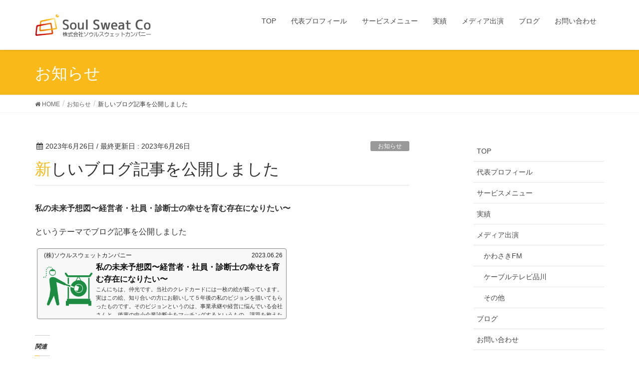

--- FILE ---
content_type: text/html; charset=UTF-8
request_url: https://soulsweatco.com/2023/06/26/%E6%96%B0%E3%81%97%E3%81%84%E3%83%96%E3%83%AD%E3%82%B0%E8%A8%98%E4%BA%8B%E3%82%92%E5%85%AC%E9%96%8B%E3%81%97%E3%81%BE%E3%81%97%E3%81%9F-26/
body_size: 10408
content:
<!DOCTYPE html>
<html lang="ja">
<head>
<meta charset="utf-8">
<meta http-equiv="X-UA-Compatible" content="IE=edge">
<meta name="viewport" content="width=device-width, initial-scale=1">
		<!-- Global site tag (gtag.js) - Google Analytics -->
		<script async src="https://www.googletagmanager.com/gtag/js?id=UA-125743824-1"></script>
		<script>
		window.dataLayer = window.dataLayer || [];
		function gtag(){dataLayer.push(arguments);}
		gtag('js', new Date());
		gtag('config', 'UA-125743824-1');
		</script>
	<title>新しいブログ記事を公開しました | (株)ソウルスウェットカンパニー</title>
<meta name='robots' content='max-image-preview:large' />
<meta name="keywords" content="働き方改革,セミナー,生産性向上,コンサルタント,ビジョン,策定,東京,ソウルスウェット,仲光" />
<link rel='dns-prefetch' href='//www.google.com' />
<link rel='dns-prefetch' href='//oss.maxcdn.com' />
<link rel='dns-prefetch' href='//s.w.org' />
<link rel='dns-prefetch' href='//c0.wp.com' />
<link rel='dns-prefetch' href='//i0.wp.com' />
<link rel="alternate" type="application/rss+xml" title="(株)ソウルスウェットカンパニー &raquo; フィード" href="https://soulsweatco.com/feed/" />
<link rel="alternate" type="application/rss+xml" title="(株)ソウルスウェットカンパニー &raquo; コメントフィード" href="https://soulsweatco.com/comments/feed/" />
<link rel="alternate" type="application/rss+xml" title="(株)ソウルスウェットカンパニー &raquo; 新しいブログ記事を公開しました のコメントのフィード" href="https://soulsweatco.com/2023/06/26/%e6%96%b0%e3%81%97%e3%81%84%e3%83%96%e3%83%ad%e3%82%b0%e8%a8%98%e4%ba%8b%e3%82%92%e5%85%ac%e9%96%8b%e3%81%97%e3%81%be%e3%81%97%e3%81%9f-26/feed/" />
<meta name="description" content="私の未来予想図〜経営者・社員・診断士の幸せを育む存在になりたい〜というテーマでブログ記事を公開しました" /><script type="text/javascript">
window._wpemojiSettings = {"baseUrl":"https:\/\/s.w.org\/images\/core\/emoji\/13.1.0\/72x72\/","ext":".png","svgUrl":"https:\/\/s.w.org\/images\/core\/emoji\/13.1.0\/svg\/","svgExt":".svg","source":{"concatemoji":"https:\/\/soulsweatco.com\/wp-includes\/js\/wp-emoji-release.min.js?ver=5.9.12"}};
/*! This file is auto-generated */
!function(e,a,t){var n,r,o,i=a.createElement("canvas"),p=i.getContext&&i.getContext("2d");function s(e,t){var a=String.fromCharCode;p.clearRect(0,0,i.width,i.height),p.fillText(a.apply(this,e),0,0);e=i.toDataURL();return p.clearRect(0,0,i.width,i.height),p.fillText(a.apply(this,t),0,0),e===i.toDataURL()}function c(e){var t=a.createElement("script");t.src=e,t.defer=t.type="text/javascript",a.getElementsByTagName("head")[0].appendChild(t)}for(o=Array("flag","emoji"),t.supports={everything:!0,everythingExceptFlag:!0},r=0;r<o.length;r++)t.supports[o[r]]=function(e){if(!p||!p.fillText)return!1;switch(p.textBaseline="top",p.font="600 32px Arial",e){case"flag":return s([127987,65039,8205,9895,65039],[127987,65039,8203,9895,65039])?!1:!s([55356,56826,55356,56819],[55356,56826,8203,55356,56819])&&!s([55356,57332,56128,56423,56128,56418,56128,56421,56128,56430,56128,56423,56128,56447],[55356,57332,8203,56128,56423,8203,56128,56418,8203,56128,56421,8203,56128,56430,8203,56128,56423,8203,56128,56447]);case"emoji":return!s([10084,65039,8205,55357,56613],[10084,65039,8203,55357,56613])}return!1}(o[r]),t.supports.everything=t.supports.everything&&t.supports[o[r]],"flag"!==o[r]&&(t.supports.everythingExceptFlag=t.supports.everythingExceptFlag&&t.supports[o[r]]);t.supports.everythingExceptFlag=t.supports.everythingExceptFlag&&!t.supports.flag,t.DOMReady=!1,t.readyCallback=function(){t.DOMReady=!0},t.supports.everything||(n=function(){t.readyCallback()},a.addEventListener?(a.addEventListener("DOMContentLoaded",n,!1),e.addEventListener("load",n,!1)):(e.attachEvent("onload",n),a.attachEvent("onreadystatechange",function(){"complete"===a.readyState&&t.readyCallback()})),(n=t.source||{}).concatemoji?c(n.concatemoji):n.wpemoji&&n.twemoji&&(c(n.twemoji),c(n.wpemoji)))}(window,document,window._wpemojiSettings);
</script>
<style type="text/css">
img.wp-smiley,
img.emoji {
	display: inline !important;
	border: none !important;
	box-shadow: none !important;
	height: 1em !important;
	width: 1em !important;
	margin: 0 0.07em !important;
	vertical-align: -0.1em !important;
	background: none !important;
	padding: 0 !important;
}
</style>
	<link rel='stylesheet' id='font-awesome-css'  href='https://soulsweatco.com/wp-content/themes/lightning/inc/font-awesome/versions/4.7.0/css/font-awesome.min.css?ver=4.7' type='text/css' media='all' />
<link rel='stylesheet' id='vkExUnit_common_style-css'  href='https://soulsweatco.com/wp-content/plugins/vk-all-in-one-expansion-unit/assets/css/vkExUnit_style.css?ver=9.71.1.1' type='text/css' media='all' />
<style id='vkExUnit_common_style-inline-css' type='text/css'>
:root {--ver_page_top_button_url:url(https://soulsweatco.com/wp-content/plugins/vk-all-in-one-expansion-unit/assets/images/to-top-btn-icon.svg);}@font-face {font-weight: normal;font-style: normal;font-family: "vk_sns";src: url("https://soulsweatco.com/wp-content/plugins/vk-all-in-one-expansion-unit/inc/sns/icons/fonts/vk_sns.eot?-bq20cj");src: url("https://soulsweatco.com/wp-content/plugins/vk-all-in-one-expansion-unit/inc/sns/icons/fonts/vk_sns.eot?#iefix-bq20cj") format("embedded-opentype"),url("https://soulsweatco.com/wp-content/plugins/vk-all-in-one-expansion-unit/inc/sns/icons/fonts/vk_sns.woff?-bq20cj") format("woff"),url("https://soulsweatco.com/wp-content/plugins/vk-all-in-one-expansion-unit/inc/sns/icons/fonts/vk_sns.ttf?-bq20cj") format("truetype"),url("https://soulsweatco.com/wp-content/plugins/vk-all-in-one-expansion-unit/inc/sns/icons/fonts/vk_sns.svg?-bq20cj#vk_sns") format("svg");}
</style>
<link rel='stylesheet' id='wp-block-library-css'  href='https://c0.wp.com/c/5.9.12/wp-includes/css/dist/block-library/style.min.css' type='text/css' media='all' />
<style id='wp-block-library-inline-css' type='text/css'>
.has-text-align-justify{text-align:justify;}
</style>
<link rel='stylesheet' id='mediaelement-css'  href='https://c0.wp.com/c/5.9.12/wp-includes/js/mediaelement/mediaelementplayer-legacy.min.css' type='text/css' media='all' />
<link rel='stylesheet' id='wp-mediaelement-css'  href='https://c0.wp.com/c/5.9.12/wp-includes/js/mediaelement/wp-mediaelement.min.css' type='text/css' media='all' />
<style id='global-styles-inline-css' type='text/css'>
body{--wp--preset--color--black: #000000;--wp--preset--color--cyan-bluish-gray: #abb8c3;--wp--preset--color--white: #ffffff;--wp--preset--color--pale-pink: #f78da7;--wp--preset--color--vivid-red: #cf2e2e;--wp--preset--color--luminous-vivid-orange: #ff6900;--wp--preset--color--luminous-vivid-amber: #fcb900;--wp--preset--color--light-green-cyan: #7bdcb5;--wp--preset--color--vivid-green-cyan: #00d084;--wp--preset--color--pale-cyan-blue: #8ed1fc;--wp--preset--color--vivid-cyan-blue: #0693e3;--wp--preset--color--vivid-purple: #9b51e0;--wp--preset--gradient--vivid-cyan-blue-to-vivid-purple: linear-gradient(135deg,rgba(6,147,227,1) 0%,rgb(155,81,224) 100%);--wp--preset--gradient--light-green-cyan-to-vivid-green-cyan: linear-gradient(135deg,rgb(122,220,180) 0%,rgb(0,208,130) 100%);--wp--preset--gradient--luminous-vivid-amber-to-luminous-vivid-orange: linear-gradient(135deg,rgba(252,185,0,1) 0%,rgba(255,105,0,1) 100%);--wp--preset--gradient--luminous-vivid-orange-to-vivid-red: linear-gradient(135deg,rgba(255,105,0,1) 0%,rgb(207,46,46) 100%);--wp--preset--gradient--very-light-gray-to-cyan-bluish-gray: linear-gradient(135deg,rgb(238,238,238) 0%,rgb(169,184,195) 100%);--wp--preset--gradient--cool-to-warm-spectrum: linear-gradient(135deg,rgb(74,234,220) 0%,rgb(151,120,209) 20%,rgb(207,42,186) 40%,rgb(238,44,130) 60%,rgb(251,105,98) 80%,rgb(254,248,76) 100%);--wp--preset--gradient--blush-light-purple: linear-gradient(135deg,rgb(255,206,236) 0%,rgb(152,150,240) 100%);--wp--preset--gradient--blush-bordeaux: linear-gradient(135deg,rgb(254,205,165) 0%,rgb(254,45,45) 50%,rgb(107,0,62) 100%);--wp--preset--gradient--luminous-dusk: linear-gradient(135deg,rgb(255,203,112) 0%,rgb(199,81,192) 50%,rgb(65,88,208) 100%);--wp--preset--gradient--pale-ocean: linear-gradient(135deg,rgb(255,245,203) 0%,rgb(182,227,212) 50%,rgb(51,167,181) 100%);--wp--preset--gradient--electric-grass: linear-gradient(135deg,rgb(202,248,128) 0%,rgb(113,206,126) 100%);--wp--preset--gradient--midnight: linear-gradient(135deg,rgb(2,3,129) 0%,rgb(40,116,252) 100%);--wp--preset--duotone--dark-grayscale: url('#wp-duotone-dark-grayscale');--wp--preset--duotone--grayscale: url('#wp-duotone-grayscale');--wp--preset--duotone--purple-yellow: url('#wp-duotone-purple-yellow');--wp--preset--duotone--blue-red: url('#wp-duotone-blue-red');--wp--preset--duotone--midnight: url('#wp-duotone-midnight');--wp--preset--duotone--magenta-yellow: url('#wp-duotone-magenta-yellow');--wp--preset--duotone--purple-green: url('#wp-duotone-purple-green');--wp--preset--duotone--blue-orange: url('#wp-duotone-blue-orange');--wp--preset--font-size--small: 13px;--wp--preset--font-size--medium: 20px;--wp--preset--font-size--large: 36px;--wp--preset--font-size--x-large: 42px;}.has-black-color{color: var(--wp--preset--color--black) !important;}.has-cyan-bluish-gray-color{color: var(--wp--preset--color--cyan-bluish-gray) !important;}.has-white-color{color: var(--wp--preset--color--white) !important;}.has-pale-pink-color{color: var(--wp--preset--color--pale-pink) !important;}.has-vivid-red-color{color: var(--wp--preset--color--vivid-red) !important;}.has-luminous-vivid-orange-color{color: var(--wp--preset--color--luminous-vivid-orange) !important;}.has-luminous-vivid-amber-color{color: var(--wp--preset--color--luminous-vivid-amber) !important;}.has-light-green-cyan-color{color: var(--wp--preset--color--light-green-cyan) !important;}.has-vivid-green-cyan-color{color: var(--wp--preset--color--vivid-green-cyan) !important;}.has-pale-cyan-blue-color{color: var(--wp--preset--color--pale-cyan-blue) !important;}.has-vivid-cyan-blue-color{color: var(--wp--preset--color--vivid-cyan-blue) !important;}.has-vivid-purple-color{color: var(--wp--preset--color--vivid-purple) !important;}.has-black-background-color{background-color: var(--wp--preset--color--black) !important;}.has-cyan-bluish-gray-background-color{background-color: var(--wp--preset--color--cyan-bluish-gray) !important;}.has-white-background-color{background-color: var(--wp--preset--color--white) !important;}.has-pale-pink-background-color{background-color: var(--wp--preset--color--pale-pink) !important;}.has-vivid-red-background-color{background-color: var(--wp--preset--color--vivid-red) !important;}.has-luminous-vivid-orange-background-color{background-color: var(--wp--preset--color--luminous-vivid-orange) !important;}.has-luminous-vivid-amber-background-color{background-color: var(--wp--preset--color--luminous-vivid-amber) !important;}.has-light-green-cyan-background-color{background-color: var(--wp--preset--color--light-green-cyan) !important;}.has-vivid-green-cyan-background-color{background-color: var(--wp--preset--color--vivid-green-cyan) !important;}.has-pale-cyan-blue-background-color{background-color: var(--wp--preset--color--pale-cyan-blue) !important;}.has-vivid-cyan-blue-background-color{background-color: var(--wp--preset--color--vivid-cyan-blue) !important;}.has-vivid-purple-background-color{background-color: var(--wp--preset--color--vivid-purple) !important;}.has-black-border-color{border-color: var(--wp--preset--color--black) !important;}.has-cyan-bluish-gray-border-color{border-color: var(--wp--preset--color--cyan-bluish-gray) !important;}.has-white-border-color{border-color: var(--wp--preset--color--white) !important;}.has-pale-pink-border-color{border-color: var(--wp--preset--color--pale-pink) !important;}.has-vivid-red-border-color{border-color: var(--wp--preset--color--vivid-red) !important;}.has-luminous-vivid-orange-border-color{border-color: var(--wp--preset--color--luminous-vivid-orange) !important;}.has-luminous-vivid-amber-border-color{border-color: var(--wp--preset--color--luminous-vivid-amber) !important;}.has-light-green-cyan-border-color{border-color: var(--wp--preset--color--light-green-cyan) !important;}.has-vivid-green-cyan-border-color{border-color: var(--wp--preset--color--vivid-green-cyan) !important;}.has-pale-cyan-blue-border-color{border-color: var(--wp--preset--color--pale-cyan-blue) !important;}.has-vivid-cyan-blue-border-color{border-color: var(--wp--preset--color--vivid-cyan-blue) !important;}.has-vivid-purple-border-color{border-color: var(--wp--preset--color--vivid-purple) !important;}.has-vivid-cyan-blue-to-vivid-purple-gradient-background{background: var(--wp--preset--gradient--vivid-cyan-blue-to-vivid-purple) !important;}.has-light-green-cyan-to-vivid-green-cyan-gradient-background{background: var(--wp--preset--gradient--light-green-cyan-to-vivid-green-cyan) !important;}.has-luminous-vivid-amber-to-luminous-vivid-orange-gradient-background{background: var(--wp--preset--gradient--luminous-vivid-amber-to-luminous-vivid-orange) !important;}.has-luminous-vivid-orange-to-vivid-red-gradient-background{background: var(--wp--preset--gradient--luminous-vivid-orange-to-vivid-red) !important;}.has-very-light-gray-to-cyan-bluish-gray-gradient-background{background: var(--wp--preset--gradient--very-light-gray-to-cyan-bluish-gray) !important;}.has-cool-to-warm-spectrum-gradient-background{background: var(--wp--preset--gradient--cool-to-warm-spectrum) !important;}.has-blush-light-purple-gradient-background{background: var(--wp--preset--gradient--blush-light-purple) !important;}.has-blush-bordeaux-gradient-background{background: var(--wp--preset--gradient--blush-bordeaux) !important;}.has-luminous-dusk-gradient-background{background: var(--wp--preset--gradient--luminous-dusk) !important;}.has-pale-ocean-gradient-background{background: var(--wp--preset--gradient--pale-ocean) !important;}.has-electric-grass-gradient-background{background: var(--wp--preset--gradient--electric-grass) !important;}.has-midnight-gradient-background{background: var(--wp--preset--gradient--midnight) !important;}.has-small-font-size{font-size: var(--wp--preset--font-size--small) !important;}.has-medium-font-size{font-size: var(--wp--preset--font-size--medium) !important;}.has-large-font-size{font-size: var(--wp--preset--font-size--large) !important;}.has-x-large-font-size{font-size: var(--wp--preset--font-size--x-large) !important;}
</style>
<link rel='stylesheet' id='contact-form-7-css'  href='https://soulsweatco.com/wp-content/plugins/contact-form-7/includes/css/styles.css?ver=5.5.6' type='text/css' media='all' />
<link rel='stylesheet' id='pz-linkcard-css'  href='//soulsweatco.com/wp-content/uploads/pz-linkcard/style.css?ver=2.4.7.19' type='text/css' media='all' />
<link rel='stylesheet' id='lightning-design-style-css'  href='https://soulsweatco.com/wp-content/themes/lightning/design_skin/origin/css/style.css?ver=5.1.2' type='text/css' media='all' />
<style id='lightning-design-style-inline-css' type='text/css'>
/* ltg theme common*/.color_key_bg,.color_key_bg_hover:hover{background-color: #f9b919;}.color_key_txt,.color_key_txt_hover:hover{color: #f9b919;}.color_key_border,.color_key_border_hover:hover{border-color: #f9b919;}.color_key_dark_bg,.color_key_dark_bg_hover:hover{background-color: #e76c01;}.color_key_dark_txt,.color_key_dark_txt_hover:hover{color: #e76c01;}.color_key_dark_border,.color_key_dark_border_hover:hover{border-color: #e76c01;}
html, body { overflow-x: hidden; }.veu_color_txt_key { color:#e76c01 ; }.veu_color_bg_key { background-color:#e76c01 ; }.veu_color_border_key { border-color:#e76c01 ; }.btn-default { border-color:#f9b919;color:#f9b919;}.btn-default:focus,.btn-default:hover { border-color:#f9b919;background-color: #f9b919; }.btn-primary { background-color:#f9b919;border-color:#e76c01; }.btn-primary:focus,.btn-primary:hover { background-color:#e76c01;border-color:#f9b919; }
.tagcloud a:before { font-family:FontAwesome;content:"\f02b"; }
a { color:#e76c01 ; }a:hover { color:#f9b919 ; }ul.gMenu a:hover { color:#f9b919; }.page-header { background-color:#f9b919; }h1.entry-title:first-letter,.single h1.entry-title:first-letter { color:#f9b919; }h2,.mainSection-title { border-top-color:#f9b919; }h3:after,.subSection-title:after { border-bottom-color:#f9b919; }.media .media-body .media-heading a:hover { color:#f9b919; }ul.page-numbers li span.page-numbers.current { background-color:#f9b919; }.pager li > a { border-color:#f9b919;color:#f9b919;}.pager li > a:hover { background-color:#f9b919;color:#fff;}footer { border-top-color:#f9b919; }dt { border-left-color:#f9b919; }@media (min-width: 768px){ ul.gMenu > li > a:hover:after, ul.gMenu > li.current-post-ancestor > a:after, ul.gMenu > li.current-menu-item > a:after, ul.gMenu > li.current-menu-parent > a:after, ul.gMenu > li.current-menu-ancestor > a:after, ul.gMenu > li.current_page_parent > a:after, ul.gMenu > li.current_page_ancestor > a:after { border-bottom-color: #f9b919 ; } ul.gMenu > li > a:hover .gMenu_description { color: #f9b919 ; }} /* @media (min-width: 768px) */
</style>
<link rel='stylesheet' id='lightning-theme-style-css'  href='https://soulsweatco.com/wp-content/themes/lightning_child/style.css?ver=5.1.2' type='text/css' media='all' />
<style id='lightning-theme-style-inline-css' type='text/css'>

			.prBlock_icon_outer { border:1px solid #f9b919; }
			.prBlock_icon { color:#f9b919; }
		
</style>
<link rel='stylesheet' id='tablepress-default-css'  href='https://soulsweatco.com/wp-content/plugins/tablepress/css/default.min.css?ver=1.14' type='text/css' media='all' />
<link rel='stylesheet' id='jetpack_css-css'  href='https://c0.wp.com/p/jetpack/10.6.2/css/jetpack.css' type='text/css' media='all' />
<script type='text/javascript' id='jetpack_related-posts-js-extra'>
/* <![CDATA[ */
var related_posts_js_options = {"post_heading":"h4"};
/* ]]> */
</script>
<script type='text/javascript' src='https://c0.wp.com/p/jetpack/10.6.2/_inc/build/related-posts/related-posts.min.js' id='jetpack_related-posts-js'></script>
<!--[if lt IE 9]>
<script type='text/javascript' src='//oss.maxcdn.com/html5shiv/3.7.2/html5shiv.min.js?ver=5.9.12' id='html5shiv-js'></script>
<![endif]-->
<!--[if lt IE 9]>
<script type='text/javascript' src='//oss.maxcdn.com/respond/1.4.2/respond.min.js?ver=5.9.12' id='respond-js'></script>
<![endif]-->
<script type='text/javascript' src='https://c0.wp.com/c/5.9.12/wp-includes/js/jquery/jquery.min.js' id='jquery-core-js'></script>
<script type='text/javascript' src='https://c0.wp.com/c/5.9.12/wp-includes/js/jquery/jquery-migrate.min.js' id='jquery-migrate-js'></script>
<script type='text/javascript' src='https://soulsweatco.com/wp-content/themes/lightning/js/lightning.min.js?ver=5.1.2' id='lightning-js-js'></script>
<link rel="https://api.w.org/" href="https://soulsweatco.com/wp-json/" /><link rel="alternate" type="application/json" href="https://soulsweatco.com/wp-json/wp/v2/posts/1380" /><link rel="EditURI" type="application/rsd+xml" title="RSD" href="https://soulsweatco.com/xmlrpc.php?rsd" />
<link rel="wlwmanifest" type="application/wlwmanifest+xml" href="https://soulsweatco.com/wp-includes/wlwmanifest.xml" /> 
<meta name="generator" content="WordPress 5.9.12" />
<link rel="canonical" href="https://soulsweatco.com/2023/06/26/%e6%96%b0%e3%81%97%e3%81%84%e3%83%96%e3%83%ad%e3%82%b0%e8%a8%98%e4%ba%8b%e3%82%92%e5%85%ac%e9%96%8b%e3%81%97%e3%81%be%e3%81%97%e3%81%9f-26/" />
<link rel='shortlink' href='https://soulsweatco.com/?p=1380' />
<link rel="alternate" type="application/json+oembed" href="https://soulsweatco.com/wp-json/oembed/1.0/embed?url=https%3A%2F%2Fsoulsweatco.com%2F2023%2F06%2F26%2F%25e6%2596%25b0%25e3%2581%2597%25e3%2581%2584%25e3%2583%2596%25e3%2583%25ad%25e3%2582%25b0%25e8%25a8%2598%25e4%25ba%258b%25e3%2582%2592%25e5%2585%25ac%25e9%2596%258b%25e3%2581%2597%25e3%2581%25be%25e3%2581%2597%25e3%2581%259f-26%2F" />
<link rel="alternate" type="text/xml+oembed" href="https://soulsweatco.com/wp-json/oembed/1.0/embed?url=https%3A%2F%2Fsoulsweatco.com%2F2023%2F06%2F26%2F%25e6%2596%25b0%25e3%2581%2597%25e3%2581%2584%25e3%2583%2596%25e3%2583%25ad%25e3%2582%25b0%25e8%25a8%2598%25e4%25ba%258b%25e3%2582%2592%25e5%2585%25ac%25e9%2596%258b%25e3%2581%2597%25e3%2581%25be%25e3%2581%2597%25e3%2581%259f-26%2F&#038;format=xml" />
    <script type="text/javascript">
        function nxsPostToFav(obj){ obj.preventDefault;
            var k = obj.target.split("-"); var nt = k[0]; var ii = k[1];  var pid = k[2];
            var data = {  action:'nxs_snap_aj', nxsact: 'manPost', nt:nt, id: pid, nid: ii, et_load_builder_modules:1, _wpnonce: 'f4bd7a8b1b'};
            jQuery('#nxsFavNoticeCnt').html('<p> Posting... </p>'); jQuery('#nxsFavNotice').modal({ fadeDuration: 50 });
            jQuery.post('https://soulsweatco.com/wp-admin/admin-ajax.php', data, function(response) { if (response=='') response = 'Message Posted';
                jQuery('#nxsFavNoticeCnt').html('<p> ' + response + '</p>' +'<input type="button"  onclick="jQuery.modal.close();" class="bClose" value="Close" />');
            });
        }
    </script><style type='text/css'>img#wpstats{display:none}</style>
				<style type="text/css">
				/* If html does not have either class, do not show lazy loaded images. */
				html:not( .jetpack-lazy-images-js-enabled ):not( .js ) .jetpack-lazy-image {
					display: none;
				}
			</style>
			<script>
				document.documentElement.classList.add(
					'jetpack-lazy-images-js-enabled'
				);
			</script>
		<link rel="icon" href="https://i0.wp.com/soulsweatco.com/wp-content/uploads/2019/02/cropped-logo1.jpg?fit=32%2C32&#038;ssl=1" sizes="32x32" />
<link rel="icon" href="https://i0.wp.com/soulsweatco.com/wp-content/uploads/2019/02/cropped-logo1.jpg?fit=192%2C192&#038;ssl=1" sizes="192x192" />
<link rel="apple-touch-icon" href="https://i0.wp.com/soulsweatco.com/wp-content/uploads/2019/02/cropped-logo1.jpg?fit=180%2C180&#038;ssl=1" />
<meta name="msapplication-TileImage" content="https://i0.wp.com/soulsweatco.com/wp-content/uploads/2019/02/cropped-logo1.jpg?fit=270%2C270&#038;ssl=1" />
<!-- ## NXS/OG ## --><!-- ## NXSOGTAGS ## --><!-- ## NXS/OG ## -->

</head>
<body class="post-template-default single single-post postid-1380 single-format-standard post-name-%e6%96%b0%e3%81%97%e3%81%84%e3%83%96%e3%83%ad%e3%82%b0%e8%a8%98%e4%ba%8b%e3%82%92%e5%85%ac%e9%96%8b%e3%81%97%e3%81%be%e3%81%97%e3%81%9f-26 post-type-post fa_v4">
<header class="navbar siteHeader">
		<div class="container siteHeadContainer">
		<div class="navbar-header">
			<h1 class="navbar-brand siteHeader_logo">
			<a href="https://soulsweatco.com/"><span>
			<img src="https://soulsweatco.com/wp-content/uploads/2018/10/logo.png" alt="(株)ソウルスウェットカンパニー" />			</span></a>
			</h1>
									  <a href="#" class="btn btn-default menuBtn menuClose menuBtn_left" id="menuBtn"><i class="fa fa-bars" aria-hidden="true"></i></a>
					</div>

		<div id="gMenu_outer" class="gMenu_outer"><nav class="menu-navi-container"><ul id="menu-navi" class="menu nav gMenu"><li id="menu-item-37" class="menu-item menu-item-type-custom menu-item-object-custom menu-item-home"><a href="https://soulsweatco.com/"><strong class="gMenu_name">TOP</strong></a></li>
<li id="menu-item-36" class="menu-item menu-item-type-post_type menu-item-object-page"><a href="https://soulsweatco.com/company/"><strong class="gMenu_name">代表プロフィール</strong></a></li>
<li id="menu-item-564" class="menu-item menu-item-type-post_type menu-item-object-page"><a href="https://soulsweatco.com/service-2/"><strong class="gMenu_name">サービスメニュー</strong></a></li>
<li id="menu-item-34" class="menu-item menu-item-type-post_type menu-item-object-page"><a href="https://soulsweatco.com/business/"><strong class="gMenu_name">実績</strong></a></li>
<li id="menu-item-699" class="menu-item menu-item-type-post_type menu-item-object-page menu-item-has-children"><a href="https://soulsweatco.com/%e3%83%a1%e3%83%87%e3%82%a3%e3%82%a2%e5%87%ba%e6%bc%94/"><strong class="gMenu_name">メディア出演</strong></a>
<ul class="sub-menu">
	<li id="menu-item-355" class="menu-item menu-item-type-post_type menu-item-object-page"><a href="https://soulsweatco.com/%e3%83%a1%e3%83%87%e3%82%a3%e3%82%a2%e5%87%ba%e6%bc%94/%e3%81%8b%e3%82%8f%e3%81%95%e3%81%8dfm/">かわさきFM</a></li>
	<li id="menu-item-1048" class="menu-item menu-item-type-post_type menu-item-object-page"><a href="https://soulsweatco.com/%e3%82%b1%e3%83%bc%e3%83%96%e3%83%ab%e3%83%86%e3%83%ac%e3%83%93%e5%93%81%e5%b7%9d/">ケーブルテレビ品川</a></li>
	<li id="menu-item-700" class="menu-item menu-item-type-post_type menu-item-object-page"><a href="https://soulsweatco.com/%e3%83%a1%e3%83%87%e3%82%a3%e3%82%a2%e5%87%ba%e6%bc%94/%e3%81%9d%e3%81%ae%e4%bb%96/">その他</a></li>
</ul>
</li>
<li id="menu-item-1184" class="menu-item menu-item-type-post_type_archive menu-item-object-blog"><a href="https://soulsweatco.com/blog/"><strong class="gMenu_name">ブログ</strong></a></li>
<li id="menu-item-33" class="menu-item menu-item-type-post_type menu-item-object-page"><a href="https://soulsweatco.com/contact/"><strong class="gMenu_name">お問い合わせ</strong></a></li>
</ul></nav></div>	</div>
	</header>

<div class="section page-header"><div class="container"><div class="row"><div class="col-md-12">
<div class="page-header_pageTitle">
お知らせ</div>
</div></div></div></div><!-- [ /.page-header ] -->
<!-- [ .breadSection ] -->
<div class="section breadSection">
<div class="container">
<div class="row">
<ol class="breadcrumb" itemtype="http://schema.org/BreadcrumbList"><li id="panHome" itemprop="itemListElement" itemscope itemtype="http://schema.org/ListItem"><a itemprop="item" href="https://soulsweatco.com/"><span itemprop="name"><i class="fa fa-home"></i> HOME</span></a></li><li itemprop="itemListElement" itemscope itemtype="http://schema.org/ListItem"><a itemprop="item" href="https://soulsweatco.com/category/%e3%81%8a%e7%9f%a5%e3%82%89%e3%81%9b/"><span itemprop="name">お知らせ</span></a></li><li><span>新しいブログ記事を公開しました</span></li></ol>
</div>
</div>
</div>
<!-- [ /.breadSection ] -->
<div class="section siteContent">
<div class="container">
<div class="row">

<div class="col-md-8 mainSection" id="main" role="main">

<article id="post-1380" class="post-1380 post type-post status-publish format-standard has-post-thumbnail hentry category-3 category-15">
	<header>
	<div class="entry-meta">


<span class="published entry-meta_items">2023年6月26日</span>

<span class="entry-meta_items entry-meta_updated">/ 最終更新日 : <span class="updated">2023年6月26日</span></span>


<span class="vcard author entry-meta_items entry-meta_items_author entry-meta_hidden"><span class="fn">仲光 和之</span></span>


<span class="entry-meta_items entry-meta_items_term"><a href="https://soulsweatco.com/category/%e3%81%8a%e7%9f%a5%e3%82%89%e3%81%9b/" class="btn btn-xs btn-primary" style="background-color:#999999;border:none;">お知らせ</a></span>
</div>
	<h1 class="entry-title">新しいブログ記事を公開しました</h1>
	</header>
	<div class="entry-body">
	<p><strong>私の未来予想図〜経営者・社員・診断士の幸せを育む存在になりたい〜</strong></p>
<p>というテーマでブログ記事を公開しました</p>
<div class="linkcard"><div class="lkc-internal-wrap"><a class="lkc-link no_icon" href="https://soulsweatco.com/blog/%E7%A7%81%E3%81%AE%E6%9C%AA%E6%9D%A5%E4%BA%88%E6%83%B3%E5%9B%B3%E3%80%9C%E7%B5%8C%E5%96%B6%E8%80%85%E3%83%BB%E7%A4%BE%E5%93%A1%E3%83%BB%E8%A8%BA%E6%96%AD%E5%A3%AB%E3%81%AE%E5%B9%B8%E3%81%9B%E3%82%92"><div class="lkc-card"><div class="lkc-info"><img class="lkc-favicon jetpack-lazy-image" src="https://www.google.com/s2/favicons?domain=soulsweatco.com" alt width="16" height="16" data-lazy-src="https://www.google.com/s2/favicons?domain=soulsweatco.com&amp;is-pending-load=1" srcset="[data-uri]"><noscript><img class="lkc-favicon" src="https://www.google.com/s2/favicons?domain=soulsweatco.com" alt="" width=16 height=16 /></noscript><div class="lkc-domain">(株)ソウルスウェットカンパニー</div><div class="lkc-date">2023.06.26</div></div><div class="lkc-content"><figure class="lkc-thumbnail"><img class="lkc-thumbnail-img jetpack-lazy-image" src="//i0.wp.com/soulsweatco.com/wp-content/uploads/2023/06/1.png?resize=150%2C150&amp;ssl=1" alt data-lazy-src="//i0.wp.com/soulsweatco.com/wp-content/uploads/2023/06/1.png?resize=150%2C150&amp;ssl=1&amp;is-pending-load=1" srcset="[data-uri]"><noscript><img class="lkc-thumbnail-img" src="//i0.wp.com/soulsweatco.com/wp-content/uploads/2023/06/1.png?resize=150%2C150&ssl=1" alt="" /></noscript></figure><div class="lkc-title"><div class="lkc-title-text">私の未来予想図〜経営者・社員・診断士の幸せを育む存在になりたい〜</div></div><div class="lkc-excerpt">こんにちは、仲光です。当社のクレドカードには一枚の絵が載っています。実はこの絵、知り合いの方にお願いして５年後の私のビジョンを描いてもらったものです。そのビジョンというのは、事業承継や経営に悩んでいる会社さんと、後輩の中小企業診断士をマッチングするというもの。課題を抱えた経営者さんを中小企業診断士が支援することで、会社がぐんと良くなり、経営者さんの悩みはスッキリ解決。会社で働く社員さんも毎日がハッピーになり、おまけに会社を支援する中小企業診断士もキャリアアップできる……。そんな未来が実現できた...</div></div><div class="clear"></div></div></a></div></div>

<div id='jp-relatedposts' class='jp-relatedposts' >
	<h3 class="jp-relatedposts-headline"><em>関連</em></h3>
</div>	</div><!-- [ /.entry-body ] -->

	<div class="entry-footer">
	
	<div class="entry-meta-dataList"><dl><dt>カテゴリー</dt><dd><a href="https://soulsweatco.com/category/%e3%81%8a%e7%9f%a5%e3%82%89%e3%81%9b/">お知らせ</a>、<a href="https://soulsweatco.com/category/%e3%81%8a%e7%9f%a5%e3%82%89%e3%81%9b/%e3%83%96%e3%83%ad%e3%82%b0/">ブログ</a></dd></dl></div>
		</div><!-- [ /.entry-footer ] -->

	
<div id="comments" class="comments-area">

	
	
	
	
</div><!-- #comments -->
</article>

<nav>
  <ul class="pager">
    <li class="previous"><a href="https://soulsweatco.com/2023/06/25/%e3%82%bb%e3%83%9f%e3%83%8a%e3%83%bc%e3%81%ab%e7%99%bb%e5%a3%87%e3%81%97%e3%81%be%e3%81%97%e3%81%9f-2/" rel="prev">セミナーに登壇しました</a></li>
    <li class="next"><a href="https://soulsweatco.com/2023/06/29/%e3%83%93%e3%82%b8%e3%83%a7%e3%83%b3%e3%81%ae%e7%b5%b5%e3%81%8c%e7%8f%be%e5%ae%9f%e3%81%ab%ef%bc%81%ef%bc%9f%e7%a7%81%e3%81%8c%e4%bd%93%e9%a8%93%e3%81%97%e3%81%9f%e4%b8%8d%e6%80%9d%e8%ad%b0%e3%81%aa/" rel="next">新しいブログ記事を公開しました</a></li>
  </ul>
</nav>

</div><!-- [ /.mainSection ] -->

<div class="col-md-3 col-md-offset-1 subSection sideSection">
<aside class="widget widget_nav_menu" id="nav_menu-2"><div class="menu-navi-container"><ul id="menu-navi-1" class="menu"><li id="menu-item-37" class="menu-item menu-item-type-custom menu-item-object-custom menu-item-home menu-item-37"><a href="https://soulsweatco.com/">TOP</a></li>
<li id="menu-item-36" class="menu-item menu-item-type-post_type menu-item-object-page menu-item-36"><a href="https://soulsweatco.com/company/">代表プロフィール</a></li>
<li id="menu-item-564" class="menu-item menu-item-type-post_type menu-item-object-page menu-item-564"><a href="https://soulsweatco.com/service-2/">サービスメニュー</a></li>
<li id="menu-item-34" class="menu-item menu-item-type-post_type menu-item-object-page menu-item-34"><a href="https://soulsweatco.com/business/">実績</a></li>
<li id="menu-item-699" class="menu-item menu-item-type-post_type menu-item-object-page menu-item-has-children menu-item-699"><a href="https://soulsweatco.com/%e3%83%a1%e3%83%87%e3%82%a3%e3%82%a2%e5%87%ba%e6%bc%94/">メディア出演</a>
<ul class="sub-menu">
	<li id="menu-item-355" class="menu-item menu-item-type-post_type menu-item-object-page menu-item-355"><a href="https://soulsweatco.com/%e3%83%a1%e3%83%87%e3%82%a3%e3%82%a2%e5%87%ba%e6%bc%94/%e3%81%8b%e3%82%8f%e3%81%95%e3%81%8dfm/">かわさきFM</a></li>
	<li id="menu-item-1048" class="menu-item menu-item-type-post_type menu-item-object-page menu-item-1048"><a href="https://soulsweatco.com/%e3%82%b1%e3%83%bc%e3%83%96%e3%83%ab%e3%83%86%e3%83%ac%e3%83%93%e5%93%81%e5%b7%9d/">ケーブルテレビ品川</a></li>
	<li id="menu-item-700" class="menu-item menu-item-type-post_type menu-item-object-page menu-item-700"><a href="https://soulsweatco.com/%e3%83%a1%e3%83%87%e3%82%a3%e3%82%a2%e5%87%ba%e6%bc%94/%e3%81%9d%e3%81%ae%e4%bb%96/">その他</a></li>
</ul>
</li>
<li id="menu-item-1184" class="menu-item menu-item-type-post_type_archive menu-item-object-blog menu-item-1184"><a href="https://soulsweatco.com/blog/">ブログ</a></li>
<li id="menu-item-33" class="menu-item menu-item-type-post_type menu-item-object-page menu-item-33"><a href="https://soulsweatco.com/contact/">お問い合わせ</a></li>
</ul></div></aside></div><!-- [ /.subSection ] -->

</div><!-- [ /.row ] -->
</div><!-- [ /.container ] -->
</div><!-- [ /.siteContent ] -->


<footer class="section siteFooter">
    <div class="footerMenu">
       <div class="container">
                    </div>
    </div>
    <div class="container sectionBox">
        <div class="row ">
            <div class="col-md-4"><aside class="widget widget_text" id="text-3">			<div class="textwidget"><p><img src="https://i0.wp.com/soulsweatco.com/wp-content/uploads/2018/09/logo2-300x105.png?w=200&#038;ssl=1" alt="株式会社ソウルスウェットカンパニー" data-recalc-dims="1" data-lazy-src="https://i0.wp.com/soulsweatco.com/wp-content/uploads/2018/09/logo2-300x105.png?w=200&amp;is-pending-load=1#038;ssl=1" srcset="[data-uri]" class=" jetpack-lazy-image"><noscript><img src="https://i0.wp.com/soulsweatco.com/wp-content/uploads/2018/09/logo2-300x105.png?w=200&#038;ssl=1" alt="株式会社ソウルスウェットカンパニー" data-recalc-dims="1" /></noscript><br />
<strong>株式会社ソウルスウェットカンパニー</strong><br />
〒104-0061<br />
東京都中央区銀座1-22-11銀座大竹ビジデンス2階</p>
</div>
		</aside><aside class="widget widget_block widget_text" id="block-2">
<p><a href="https://soulsweatco.com/%e3%83%97%e3%83%a9%e3%82%a4%e3%83%90%e3%82%b7%e3%83%bc%e3%83%9d%e3%83%aa%e3%82%b7%e3%83%bc/">プライバシーポリシー</a></p>
</aside></div><div class="col-md-4"></div><div class="col-md-4"><aside class="widget widget_media_image" id="media_image-9"><a href="https://jcfca.com/media/"><img width="300" height="113" src="https://i0.wp.com/soulsweatco.com/wp-content/uploads/2019/12/banner_consul.png?fit=300%2C113&amp;ssl=1" class="image wp-image-682  attachment-medium size-medium jetpack-lazy-image" alt="" loading="lazy" style="max-width: 100%; height: auto;" data-lazy-srcset="https://i0.wp.com/soulsweatco.com/wp-content/uploads/2019/12/banner_consul.png?w=320&amp;ssl=1 320w, https://i0.wp.com/soulsweatco.com/wp-content/uploads/2019/12/banner_consul.png?resize=300%2C113&amp;ssl=1 300w" data-lazy-sizes="(max-width: 300px) 100vw, 300px" data-lazy-src="https://i0.wp.com/soulsweatco.com/wp-content/uploads/2019/12/banner_consul.png?fit=300%2C113&amp;ssl=1&amp;is-pending-load=1" srcset="[data-uri]" /></a></aside></div>        </div>
    </div>
    <div class="container sectionBox copySection text-center">
         <p>Copyright © 株式会社ソウルスウェットカンパニー All Rights Reserved.</p>
    </div>
</footer>
<div style="display: none;" id="nxsFavNotice"><div id="nxsFavNoticeCnt">Posting....</div></div><link rel='stylesheet' id='modal-css'  href='https://soulsweatco.com/wp-content/plugins/social-networks-auto-poster-facebook-twitter-g/js-css/jquery.modal.min.css?ver=4.3.25' type='text/css' media='all' />
<script type='text/javascript' src='https://c0.wp.com/p/jetpack/10.6.2/_inc/build/photon/photon.min.js' id='jetpack-photon-js'></script>
<script type='text/javascript' src='https://c0.wp.com/c/5.9.12/wp-includes/js/dist/vendor/regenerator-runtime.min.js' id='regenerator-runtime-js'></script>
<script type='text/javascript' src='https://c0.wp.com/c/5.9.12/wp-includes/js/dist/vendor/wp-polyfill.min.js' id='wp-polyfill-js'></script>
<script type='text/javascript' id='contact-form-7-js-extra'>
/* <![CDATA[ */
var wpcf7 = {"api":{"root":"https:\/\/soulsweatco.com\/wp-json\/","namespace":"contact-form-7\/v1"}};
/* ]]> */
</script>
<script type='text/javascript' src='https://soulsweatco.com/wp-content/plugins/contact-form-7/includes/js/index.js?ver=5.5.6' id='contact-form-7-js'></script>
<script type='text/javascript' src='https://c0.wp.com/c/5.9.12/wp-includes/js/clipboard.min.js' id='clipboard-js'></script>
<script type='text/javascript' src='https://soulsweatco.com/wp-content/plugins/vk-all-in-one-expansion-unit/inc/sns//assets/js/copy-button.js' id='copy-button-js'></script>
<script type='text/javascript' src='https://soulsweatco.com/wp-content/plugins/vk-all-in-one-expansion-unit/inc/smooth-scroll/js/smooth-scroll.min.js?ver=9.71.1.1' id='smooth-scroll-js-js'></script>
<script type='text/javascript' id='vkExUnit_master-js-js-extra'>
/* <![CDATA[ */
var vkExOpt = {"ajax_url":"https:\/\/soulsweatco.com\/wp-admin\/admin-ajax.php"};
/* ]]> */
</script>
<script type='text/javascript' src='https://soulsweatco.com/wp-content/plugins/vk-all-in-one-expansion-unit/assets/js/all.min.js?ver=9.71.1.1' id='vkExUnit_master-js-js'></script>
<script type='text/javascript' id='google-invisible-recaptcha-js-before'>
var renderInvisibleReCaptcha = function() {

    for (var i = 0; i < document.forms.length; ++i) {
        var form = document.forms[i];
        var holder = form.querySelector('.inv-recaptcha-holder');

        if (null === holder) continue;
		holder.innerHTML = '';

         (function(frm){
			var cf7SubmitElm = frm.querySelector('.wpcf7-submit');
            var holderId = grecaptcha.render(holder,{
                'sitekey': '6LdTzhEaAAAAAK6KBazNU4V70VfTLbg77VjlMEbB', 'size': 'invisible', 'badge' : 'bottomright',
                'callback' : function (recaptchaToken) {
					if((null !== cf7SubmitElm) && (typeof jQuery != 'undefined')){jQuery(frm).submit();grecaptcha.reset(holderId);return;}
					 HTMLFormElement.prototype.submit.call(frm);
                },
                'expired-callback' : function(){grecaptcha.reset(holderId);}
            });

			if(null !== cf7SubmitElm && (typeof jQuery != 'undefined') ){
				jQuery(cf7SubmitElm).off('click').on('click', function(clickEvt){
					clickEvt.preventDefault();
					grecaptcha.execute(holderId);
				});
			}
			else
			{
				frm.onsubmit = function (evt){evt.preventDefault();grecaptcha.execute(holderId);};
			}


        })(form);
    }
};
</script>
<script type='text/javascript' async defer src='https://www.google.com/recaptcha/api.js?onload=renderInvisibleReCaptcha&#038;render=explicit' id='google-invisible-recaptcha-js'></script>
<script type='text/javascript' src='https://soulsweatco.com/wp-content/plugins/jetpack/jetpack_vendor/automattic/jetpack-lazy-images/dist/intersection-observer.js?minify=false&#038;ver=ba2aa80003251440130b63de19cb609d' id='jetpack-lazy-images-polyfill-intersectionobserver-js'></script>
<script type='text/javascript' id='jetpack-lazy-images-js-extra'>
/* <![CDATA[ */
var jetpackLazyImagesL10n = {"loading_warning":"\u753b\u50cf\u306f\u307e\u3060\u8aad\u307f\u8fbc\u307f\u4e2d\u3067\u3059\u3002 \u5370\u5237\u3092\u30ad\u30e3\u30f3\u30bb\u30eb\u3057\u3066\u3082\u3046\u4e00\u5ea6\u304a\u8a66\u3057\u304f\u3060\u3055\u3044\u3002"};
/* ]]> */
</script>
<script type='text/javascript' src='https://soulsweatco.com/wp-content/plugins/jetpack/jetpack_vendor/automattic/jetpack-lazy-images/dist/lazy-images.js?minify=false&#038;ver=ae8c0bea6a07ab76470a02053fc74216' id='jetpack-lazy-images-js'></script>
<script type='text/javascript' src='https://www.google.com/recaptcha/api.js?render=6LdTzhEaAAAAAK6KBazNU4V70VfTLbg77VjlMEbB&#038;ver=3.0' id='google-recaptcha-js'></script>
<script type='text/javascript' id='wpcf7-recaptcha-js-extra'>
/* <![CDATA[ */
var wpcf7_recaptcha = {"sitekey":"6LdTzhEaAAAAAK6KBazNU4V70VfTLbg77VjlMEbB","actions":{"homepage":"homepage","contactform":"contactform"}};
/* ]]> */
</script>
<script type='text/javascript' src='https://soulsweatco.com/wp-content/plugins/contact-form-7/modules/recaptcha/index.js?ver=5.5.6' id='wpcf7-recaptcha-js'></script>
<script type='text/javascript' src='https://soulsweatco.com/wp-content/plugins/social-networks-auto-poster-facebook-twitter-g/js-css/jquery.modal.min.js?ver=4.3.25' id='modal-js'></script>
<script src='https://stats.wp.com/e-202604.js' defer></script>
<script>
	_stq = window._stq || [];
	_stq.push([ 'view', {v:'ext',j:'1:10.6.2',blog:'163826985',post:'1380',tz:'9',srv:'soulsweatco.com'} ]);
	_stq.push([ 'clickTrackerInit', '163826985', '1380' ]);
</script>
</body>
</html>


--- FILE ---
content_type: text/css
request_url: https://soulsweatco.com/wp-content/themes/lightning_child/style.css?ver=5.1.2
body_size: 634
content:
@charset "utf-8";
/*
Theme Name: Lightning Child
Theme URI: 　
Template: lightning
Description: Lightningの子テーマです
Author: 　
Tags: 
Version: 0.1.2
*/
@media (min-width: 992px){
	/*--TOPページお知らせとブログ--*/
	.mainSection .top .postList,.mainSection .top .postList_blog{
		width: 45%;
		margin-top: 20px;	
	}
	.mainSection .top .postList{
		float: left;
	}
	.mainSection .top .postList_blog{
		float: right;
	}
	.veu_3prArea{
		margin-top:100px;
	}
	/*--TABLE--*/
	th{
		width: 20%;
	}
	

}
.mainSection .top .postList_blog{
	margin-top: 50px;	
}
.mainSection .top .postList h3,.mainSection .top .postList_blog h3{
	margin-bottom: 0px
}
.mainSection .top .postList .media,.mainSection .top .postList_blog  .media{
	padding:1em 0;
}
/*--TABLE--*/
@media (max-width: 992px){
	th{
		width: 100%;
		display: block;
		background-color: #fcfcfc;
	}
	td{
		width: 100%;
		display: block;
	}
	img.alignleft{
		float: none;
		margin:0 auto;
		display:block;
	}	
}
/*--事業内容--*/
.service1,.service2,.service3{
    background-size: cover;
    line-height: 2em;
    font-weight: bold;
    text-shadow: 0 0 2px #0a0a0a;
}
.service1{
    background-image: url(http://soulsweatco.com/wp-content/uploads/2018/10/service1.jpg);
}
.service2{
    background-image: url(http://soulsweatco.com/wp-content/uploads/2018/10/service2.jpg);
}
.service3{
    background-image: url(http://soulsweatco.com/wp-content/uploads/2018/10/service3.jpg);
}

/*-- contact --*/
#contact th{
	width: 25%;
	font-size: 0.8em;
}
#form_submit{
	text-align: center;
}
#form_submit .wpcf7-submit{
	width:50%;
	margin-top: 30px;
	padding: 10px;
}